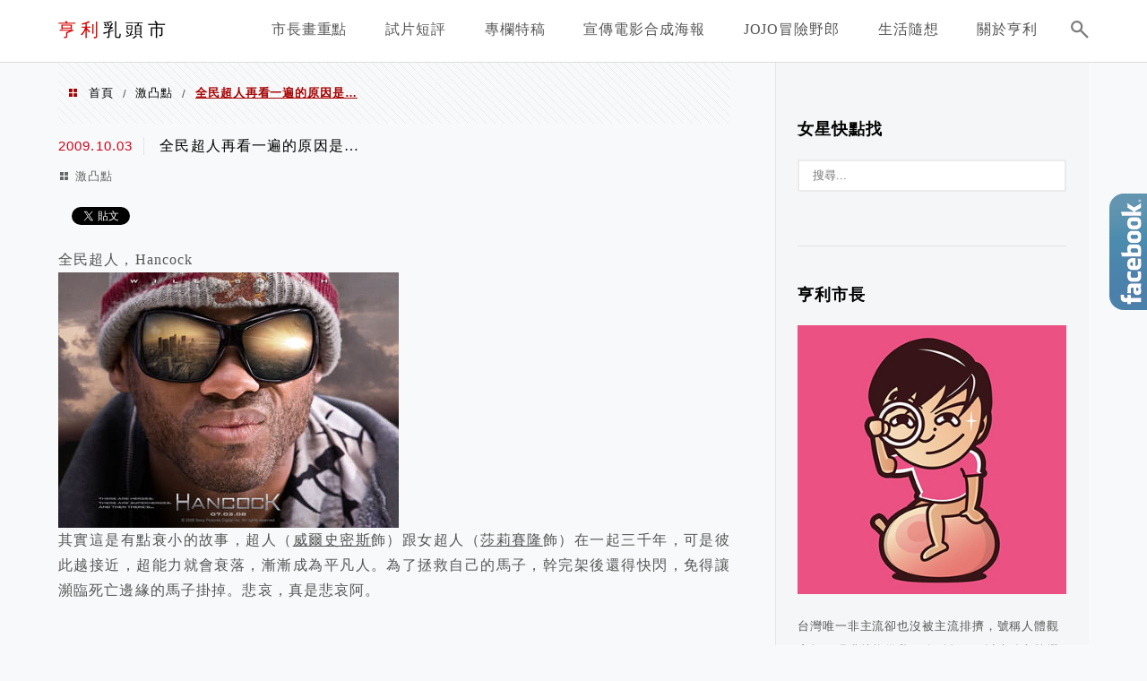

--- FILE ---
content_type: text/html; charset=UTF-8
request_url: https://henrycity.com/hancock/
body_size: 19725
content:
<!DOCTYPE html>
<!--[if IE 7 | IE 8]>
<html class="ie" lang="zh-TW">
<![endif]-->
<!--[if !(IE 7) | !(IE 8)  ]><!-->
<html lang="zh-TW" class="no-js">
<!--<![endif]-->

<head>
	<meta charset="UTF-8">
	<meta name="robots" content="all" />
	<meta name="author" content="亨利乳頭市" />
	<meta name="rating" content="general" />
	<meta name="viewport" content="width=device-width" />
	<link rel="profile" href="https://gmpg.org/xfn/11">
	<link rel="alternate" title="RSS 2.0 訂閱最新文章" href="https://henrycity.com/feed/" />
	<link rel="pingback" href="https://henrycity.com/xmlrpc.php">
	<!--[if lt IE 9]>
	<script src="//html5shiv.googlecode.com/svn/trunk/html5.js"></script>
	<![endif]-->
	<link rel='preload' href='https://henrycity.com/wp-content/themes/achang-jinsha/css/style.min.css?ver=1706643774' as='style' />
<link rel='preload' href='https://henrycity.com/wp-content/themes/achang-jinsha/css/minify/style.rwd.min.css?ver=1706643774' as='style' />
<link rel='preload' href='https://henrycity.com/wp-content/themes/achang-jinsha/js/minify/rwd-menu.min.js?ver=1706643774' as='script' />
<meta name='robots' content='index, follow, max-image-preview:large, max-snippet:-1, max-video-preview:-1' />
	<style>img:is([sizes="auto" i], [sizes^="auto," i]) { contain-intrinsic-size: 3000px 1500px }</style>
	
	<!-- This site is optimized with the Yoast SEO plugin v26.7 - https://yoast.com/wordpress/plugins/seo/ -->
	<title>全民超人再看一遍的原因是... - 亨利乳頭市</title>
	<link rel="canonical" href="https://henrycity.com/hancock/" />
	<meta property="og:locale" content="zh_TW" />
	<meta property="og:type" content="article" />
	<meta property="og:title" content="全民超人再看一遍的原因是... - 亨利乳頭市" />
	<meta property="og:description" content="全民超人，Hancock 其實這是有點衰小的故事，超人（威爾史密斯飾）跟女超人（莎莉賽隆飾）在一起三千年，可是 [&hellip;]" />
	<meta property="og:url" content="https://henrycity.com/hancock/" />
	<meta property="og:site_name" content="亨利乳頭市" />
	<meta property="article:publisher" content="https://www.facebook.com/henryoocity/" />
	<meta property="article:published_time" content="2009-10-02T17:57:53+00:00" />
	<meta property="article:modified_time" content="2019-05-25T09:08:40+00:00" />
	<meta property="og:image" content="https://henrycity.com/wp-content/uploads/roodo/blog.roodo.com/henrynipplecity/50214b32.jpg" />
	<meta name="author" content="henrycity" />
	<meta name="twitter:card" content="summary_large_image" />
	<meta name="twitter:label1" content="作者:" />
	<meta name="twitter:data1" content="henrycity" />
	<script type="application/ld+json" class="yoast-schema-graph">{"@context":"https://schema.org","@graph":[{"@type":"Article","@id":"https://henrycity.com/hancock/#article","isPartOf":{"@id":"https://henrycity.com/hancock/"},"author":{"name":"henrycity","@id":"https://henrycity.com/#/schema/person/d51e536b4dbb77d9a473afefa39a2809"},"headline":"全民超人再看一遍的原因是&#8230;","datePublished":"2009-10-02T17:57:53+00:00","dateModified":"2019-05-25T09:08:40+00:00","mainEntityOfPage":{"@id":"https://henrycity.com/hancock/"},"wordCount":3,"commentCount":3,"image":{"@id":"https://henrycity.com/hancock/#primaryimage"},"thumbnailUrl":"https://henrycity.com/wp-content/uploads/roodo/blog.roodo.com/henrynipplecity/50214b32.jpg","keywords":["莎莉賽隆"],"articleSection":["激凸點"],"inLanguage":"zh-TW","potentialAction":[{"@type":"CommentAction","name":"Comment","target":["https://henrycity.com/hancock/#respond"]}]},{"@type":"WebPage","@id":"https://henrycity.com/hancock/","url":"https://henrycity.com/hancock/","name":"全民超人再看一遍的原因是... - 亨利乳頭市","isPartOf":{"@id":"https://henrycity.com/#website"},"primaryImageOfPage":{"@id":"https://henrycity.com/hancock/#primaryimage"},"image":{"@id":"https://henrycity.com/hancock/#primaryimage"},"thumbnailUrl":"https://henrycity.com/wp-content/uploads/roodo/blog.roodo.com/henrynipplecity/50214b32.jpg","datePublished":"2009-10-02T17:57:53+00:00","dateModified":"2019-05-25T09:08:40+00:00","author":{"@id":"https://henrycity.com/#/schema/person/d51e536b4dbb77d9a473afefa39a2809"},"breadcrumb":{"@id":"https://henrycity.com/hancock/#breadcrumb"},"inLanguage":"zh-TW","potentialAction":[{"@type":"ReadAction","target":["https://henrycity.com/hancock/"]}]},{"@type":"ImageObject","inLanguage":"zh-TW","@id":"https://henrycity.com/hancock/#primaryimage","url":"https://henrycity.com/wp-content/uploads/roodo/blog.roodo.com/henrynipplecity/50214b32.jpg","contentUrl":"https://henrycity.com/wp-content/uploads/roodo/blog.roodo.com/henrynipplecity/50214b32.jpg"},{"@type":"BreadcrumbList","@id":"https://henrycity.com/hancock/#breadcrumb","itemListElement":[{"@type":"ListItem","position":1,"name":"首頁","item":"https://henrycity.com/"},{"@type":"ListItem","position":2,"name":"全民超人再看一遍的原因是&#8230;"}]},{"@type":"WebSite","@id":"https://henrycity.com/#website","url":"https://henrycity.com/","name":"亨利乳頭市","description":"","potentialAction":[{"@type":"SearchAction","target":{"@type":"EntryPoint","urlTemplate":"https://henrycity.com/?s={search_term_string}"},"query-input":{"@type":"PropertyValueSpecification","valueRequired":true,"valueName":"search_term_string"}}],"inLanguage":"zh-TW"},{"@type":"Person","@id":"https://henrycity.com/#/schema/person/d51e536b4dbb77d9a473afefa39a2809","name":"henrycity","image":{"@type":"ImageObject","inLanguage":"zh-TW","@id":"https://henrycity.com/#/schema/person/image/","url":"https://secure.gravatar.com/avatar/4d3572707c4019fb981fb29871c01c7c531fa2f10bda5e7c6352efb3636dfb8b?s=96&d=mm&r=g","contentUrl":"https://secure.gravatar.com/avatar/4d3572707c4019fb981fb29871c01c7c531fa2f10bda5e7c6352efb3636dfb8b?s=96&d=mm&r=g","caption":"henrycity"},"url":"https://henrycity.com/author/henrycity/"}]}</script>
	<!-- / Yoast SEO plugin. -->


<link rel='dns-prefetch' href='//stats.wp.com' />
<script type="text/javascript">
/* <![CDATA[ */
window._wpemojiSettings = {"baseUrl":"https:\/\/s.w.org\/images\/core\/emoji\/16.0.1\/72x72\/","ext":".png","svgUrl":"https:\/\/s.w.org\/images\/core\/emoji\/16.0.1\/svg\/","svgExt":".svg","source":{"concatemoji":"https:\/\/henrycity.com\/wp-includes\/js\/wp-emoji-release.min.js?ver=6.8.3"}};
/*! This file is auto-generated */
!function(s,n){var o,i,e;function c(e){try{var t={supportTests:e,timestamp:(new Date).valueOf()};sessionStorage.setItem(o,JSON.stringify(t))}catch(e){}}function p(e,t,n){e.clearRect(0,0,e.canvas.width,e.canvas.height),e.fillText(t,0,0);var t=new Uint32Array(e.getImageData(0,0,e.canvas.width,e.canvas.height).data),a=(e.clearRect(0,0,e.canvas.width,e.canvas.height),e.fillText(n,0,0),new Uint32Array(e.getImageData(0,0,e.canvas.width,e.canvas.height).data));return t.every(function(e,t){return e===a[t]})}function u(e,t){e.clearRect(0,0,e.canvas.width,e.canvas.height),e.fillText(t,0,0);for(var n=e.getImageData(16,16,1,1),a=0;a<n.data.length;a++)if(0!==n.data[a])return!1;return!0}function f(e,t,n,a){switch(t){case"flag":return n(e,"\ud83c\udff3\ufe0f\u200d\u26a7\ufe0f","\ud83c\udff3\ufe0f\u200b\u26a7\ufe0f")?!1:!n(e,"\ud83c\udde8\ud83c\uddf6","\ud83c\udde8\u200b\ud83c\uddf6")&&!n(e,"\ud83c\udff4\udb40\udc67\udb40\udc62\udb40\udc65\udb40\udc6e\udb40\udc67\udb40\udc7f","\ud83c\udff4\u200b\udb40\udc67\u200b\udb40\udc62\u200b\udb40\udc65\u200b\udb40\udc6e\u200b\udb40\udc67\u200b\udb40\udc7f");case"emoji":return!a(e,"\ud83e\udedf")}return!1}function g(e,t,n,a){var r="undefined"!=typeof WorkerGlobalScope&&self instanceof WorkerGlobalScope?new OffscreenCanvas(300,150):s.createElement("canvas"),o=r.getContext("2d",{willReadFrequently:!0}),i=(o.textBaseline="top",o.font="600 32px Arial",{});return e.forEach(function(e){i[e]=t(o,e,n,a)}),i}function t(e){var t=s.createElement("script");t.src=e,t.defer=!0,s.head.appendChild(t)}"undefined"!=typeof Promise&&(o="wpEmojiSettingsSupports",i=["flag","emoji"],n.supports={everything:!0,everythingExceptFlag:!0},e=new Promise(function(e){s.addEventListener("DOMContentLoaded",e,{once:!0})}),new Promise(function(t){var n=function(){try{var e=JSON.parse(sessionStorage.getItem(o));if("object"==typeof e&&"number"==typeof e.timestamp&&(new Date).valueOf()<e.timestamp+604800&&"object"==typeof e.supportTests)return e.supportTests}catch(e){}return null}();if(!n){if("undefined"!=typeof Worker&&"undefined"!=typeof OffscreenCanvas&&"undefined"!=typeof URL&&URL.createObjectURL&&"undefined"!=typeof Blob)try{var e="postMessage("+g.toString()+"("+[JSON.stringify(i),f.toString(),p.toString(),u.toString()].join(",")+"));",a=new Blob([e],{type:"text/javascript"}),r=new Worker(URL.createObjectURL(a),{name:"wpTestEmojiSupports"});return void(r.onmessage=function(e){c(n=e.data),r.terminate(),t(n)})}catch(e){}c(n=g(i,f,p,u))}t(n)}).then(function(e){for(var t in e)n.supports[t]=e[t],n.supports.everything=n.supports.everything&&n.supports[t],"flag"!==t&&(n.supports.everythingExceptFlag=n.supports.everythingExceptFlag&&n.supports[t]);n.supports.everythingExceptFlag=n.supports.everythingExceptFlag&&!n.supports.flag,n.DOMReady=!1,n.readyCallback=function(){n.DOMReady=!0}}).then(function(){return e}).then(function(){var e;n.supports.everything||(n.readyCallback(),(e=n.source||{}).concatemoji?t(e.concatemoji):e.wpemoji&&e.twemoji&&(t(e.twemoji),t(e.wpemoji)))}))}((window,document),window._wpemojiSettings);
/* ]]> */
</script>

<link rel='stylesheet' id='jetpack_related-posts-css' href='https://henrycity.com/wp-content/plugins/jetpack/modules/related-posts/related-posts.css?ver=20240116' type='text/css' media='all' />
<link rel='stylesheet' id='sbi_styles-css' href='https://henrycity.com/wp-content/plugins/instagram-feed/css/sbi-styles.min.css?ver=6.10.0' type='text/css' media='all' />
<style id='wp-emoji-styles-inline-css' type='text/css'>

	img.wp-smiley, img.emoji {
		display: inline !important;
		border: none !important;
		box-shadow: none !important;
		height: 1em !important;
		width: 1em !important;
		margin: 0 0.07em !important;
		vertical-align: -0.1em !important;
		background: none !important;
		padding: 0 !important;
	}
</style>
<link rel='stylesheet' id='wp-block-library-css' href='https://henrycity.com/wp-includes/css/dist/block-library/style.min.css?ver=6.8.3' type='text/css' media='all' />
<style id='classic-theme-styles-inline-css' type='text/css'>
/*! This file is auto-generated */
.wp-block-button__link{color:#fff;background-color:#32373c;border-radius:9999px;box-shadow:none;text-decoration:none;padding:calc(.667em + 2px) calc(1.333em + 2px);font-size:1.125em}.wp-block-file__button{background:#32373c;color:#fff;text-decoration:none}
</style>
<style id='achang-pencil-box-style-box-style-inline-css' type='text/css'>
.apb-highlighter-highlight{background:linear-gradient(to top,var(--apb-highlighter-color,#fff59d) 60%,transparent 60%);padding:2px 4px}.apb-highlighter-highlight,.apb-highlighter-line{border-radius:2px;-webkit-box-decoration-break:clone;box-decoration-break:clone;display:inline}.apb-highlighter-line{background:linear-gradient(transparent 40%,hsla(0,0%,100%,0) 40%,var(--apb-highlighter-color,#ccff90) 50%,transparent 70%);padding:3px 6px}.apb-underline{background:transparent;-webkit-box-decoration-break:clone;box-decoration-break:clone;display:inline;padding-bottom:2px;text-decoration:none}.apb-underline-normal{border-bottom:2px solid var(--apb-underline-color,red);padding-bottom:3px}.apb-underline-wavy{text-decoration-color:var(--apb-underline-color,red);text-decoration-line:underline;-webkit-text-decoration-skip-ink:none;text-decoration-skip-ink:none;text-decoration-style:wavy;text-decoration-thickness:2px;text-underline-offset:3px}.apb-underline-dashed{border-bottom:2px dashed var(--apb-underline-color,red);padding-bottom:3px}.apb-underline-crayon{background:linear-gradient(transparent 40%,hsla(0,0%,100%,0) 40%,var(--apb-underline-color,red) 90%,transparent 95%);border-radius:3px;padding:3px 6px;position:relative}.apb-font-size{display:inline}.apb-style-box{margin:1em 0;position:relative}.apb-style-box .apb-box-title{align-items:center;color:var(--apb-title-color,inherit);display:flex;font-size:var(--apb-title-font-size,1.2em);font-weight:700}.apb-style-box .apb-box-title .apb-title-icon{font-size:1em;margin-right:10px}.apb-style-box .apb-box-title .apb-title-text{flex-grow:1}.apb-style-box .apb-box-content>:first-child{margin-top:0}.apb-style-box .apb-box-content>:last-child{margin-bottom:0}.apb-layout-info{border-color:var(--apb-box-color,#ddd);border-radius:4px;border-style:var(--apb-border-line-style,solid);border-width:var(--apb-border-width,2px)}.apb-layout-info .apb-box-title{background-color:var(--apb-box-color,#ddd);color:var(--apb-title-color,#333);padding:10px 15px}.apb-layout-info .apb-box-content{background-color:#fff;padding:15px}.apb-layout-alert{border:1px solid transparent;border-radius:.375rem;padding:1rem}.apb-layout-alert .apb-box-content,.apb-layout-alert .apb-box-title{background:transparent;padding:0}.apb-layout-alert .apb-box-title{margin-bottom:.5rem}.apb-layout-alert.apb-alert-type-custom{background-color:var(--apb-box-color,#cfe2ff);border-color:var(--apb-border-color,#9ec5fe);border-style:var(--apb-border-line-style,solid);border-width:var(--apb-border-width,1px);color:var(--apb-title-color,#333)}.apb-layout-alert.apb-alert-type-custom .apb-box-title{color:var(--apb-title-color,#333)}.apb-layout-alert.apb-alert-type-info{background-color:#cfe2ff;border-color:#9ec5fe;color:#0a58ca}.apb-layout-alert.apb-alert-type-info .apb-box-title{color:var(--apb-title-color,#0a58ca)}.apb-layout-alert.apb-alert-type-success{background-color:#d1e7dd;border-color:#a3cfbb;color:#146c43}.apb-layout-alert.apb-alert-type-success .apb-box-title{color:var(--apb-title-color,#146c43)}.apb-layout-alert.apb-alert-type-warning{background-color:#fff3cd;border-color:#ffecb5;color:#664d03}.apb-layout-alert.apb-alert-type-warning .apb-box-title{color:var(--apb-title-color,#664d03)}.apb-layout-alert.apb-alert-type-danger{background-color:#f8d7da;border-color:#f1aeb5;color:#842029}.apb-layout-alert.apb-alert-type-danger .apb-box-title{color:var(--apb-title-color,#842029)}.apb-layout-morandi-alert{background-color:var(--apb-box-color,#f7f4eb);border:1px solid var(--apb-box-color,#f7f4eb);border-left:var(--apb-border-width,4px) solid var(--apb-border-color,#d9d2c6);border-radius:.375rem;box-shadow:0 1px 2px 0 rgba(0,0,0,.05);padding:1rem}.apb-layout-morandi-alert .apb-box-title{background:transparent;color:var(--apb-title-color,#2d3748);font-size:var(--apb-title-font-size,1em);font-weight:700;margin-bottom:.25rem;padding:0}.apb-layout-morandi-alert .apb-box-content{background:transparent;color:#4a5568;padding:0}.apb-layout-centered-title{background-color:#fff;border-color:var(--apb-box-color,#ddd);border-radius:4px;border-style:var(--apb-border-line-style,solid);border-width:var(--apb-border-width,2px);margin-top:1.5em;padding:25px 15px 15px;position:relative}.apb-layout-centered-title .apb-box-title{background:var(--apb-title-bg-color,#fff);color:var(--apb-title-color,var(--apb-box-color,#333));left:20px;padding:0 10px;position:absolute;top:-.8em}.apb-layout-centered-title .apb-box-content{background:transparent;padding:0}.wp-block-achang-pencil-box-code-box{border-radius:8px;box-shadow:0 2px 8px rgba(0,0,0,.1);font-family:Consolas,Monaco,Courier New,monospace;margin:1.5em 0;overflow:hidden;position:relative}.wp-block-achang-pencil-box-code-box .apb-code-box-header{align-items:center;border-bottom:1px solid;display:flex;font-size:13px;font-weight:500;justify-content:space-between;padding:12px 16px;position:relative}.wp-block-achang-pencil-box-code-box .apb-code-box-header .apb-code-language{font-family:-apple-system,BlinkMacSystemFont,Segoe UI,Roboto,sans-serif}.wp-block-achang-pencil-box-code-box .apb-code-content-wrapper{background:transparent;display:flex;max-height:500px;overflow:hidden;position:relative}.wp-block-achang-pencil-box-code-box .apb-line-numbers{border-right:1px solid;flex-shrink:0;font-size:14px;line-height:1.5;min-width:50px;overflow-y:auto;padding:16px 8px;text-align:right;-webkit-user-select:none;-moz-user-select:none;user-select:none;-ms-overflow-style:none;position:relative;scrollbar-width:none;z-index:1}.wp-block-achang-pencil-box-code-box .apb-line-numbers::-webkit-scrollbar{display:none}.wp-block-achang-pencil-box-code-box .apb-line-numbers .apb-line-number{display:block;line-height:1.5;white-space:nowrap}.wp-block-achang-pencil-box-code-box .apb-code-box-content{background:transparent;flex:1;font-size:14px;line-height:1.5;margin:0;min-width:0;overflow:auto;padding:16px;position:relative;white-space:pre!important;z-index:0}.wp-block-achang-pencil-box-code-box .apb-code-box-content code{background:transparent;border:none;display:block;font-family:inherit;font-size:inherit;line-height:inherit;margin:0;overflow-wrap:normal!important;padding:0;white-space:pre!important;word-break:normal!important}.wp-block-achang-pencil-box-code-box .apb-code-box-content code .token{display:inline}.wp-block-achang-pencil-box-code-box .apb-copy-button{background:transparent;border:1px solid;border-radius:4px;cursor:pointer;font-family:-apple-system,BlinkMacSystemFont,Segoe UI,Roboto,sans-serif;font-size:12px;padding:6px 12px;transition:all .2s ease}.wp-block-achang-pencil-box-code-box .apb-copy-button:hover{opacity:.8}.wp-block-achang-pencil-box-code-box .apb-copy-button:active{transform:scale(.95)}.wp-block-achang-pencil-box-code-box .apb-copy-button.apb-copy-success{animation:copySuccess .6s ease;background-color:#d4edda!important;border-color:#28a745!important;color:#155724!important}.wp-block-achang-pencil-box-code-box .apb-copy-button.apb-copy-error{animation:copyError .6s ease;background-color:#f8d7da!important;border-color:#dc3545!important;color:#721c24!important}.wp-block-achang-pencil-box-code-box .apb-copy-button-standalone{position:absolute;right:12px;top:12px;z-index:1}.apb-code-style-style-1{background:#f8f9fa;border:1px solid #e9ecef}.apb-code-style-style-1 .apb-code-box-header{background:#fff;border-bottom-color:#dee2e6;color:#495057}.apb-code-style-style-1 .apb-line-numbers{background:#f1f3f4;border-right-color:#dee2e6;color:#6c757d}.apb-code-style-style-1 .apb-code-box-content{background:#fff;color:#212529;text-shadow:none}.apb-code-style-style-1 .apb-code-box-content code[class*=language-]{text-shadow:none}.apb-code-style-style-1 .apb-copy-button{background:hsla(0,0%,100%,.8);border-color:#6c757d;color:#495057}.apb-code-style-style-1 .apb-copy-button:hover{background:#f8f9fa;border-color:#495057}.apb-code-style-style-1 .apb-copy-button.apb-copy-success{background:#d4edda;border-color:#28a745;color:#155724}.apb-code-style-style-1 .apb-copy-button.apb-copy-error{background:#f8d7da;border-color:#dc3545;color:#721c24}.apb-code-style-style-1 code .token.cdata,.apb-code-style-style-1 code .token.comment,.apb-code-style-style-1 code .token.doctype,.apb-code-style-style-1 code .token.prolog{color:#5a6b73}.apb-code-style-style-1 code .token.punctuation{color:#666}.apb-code-style-style-1 code .token.boolean,.apb-code-style-style-1 code .token.constant,.apb-code-style-style-1 code .token.deleted,.apb-code-style-style-1 code .token.number,.apb-code-style-style-1 code .token.property,.apb-code-style-style-1 code .token.symbol,.apb-code-style-style-1 code .token.tag{color:#d73a49}.apb-code-style-style-1 code .token.attr-name,.apb-code-style-style-1 code .token.builtin,.apb-code-style-style-1 code .token.char,.apb-code-style-style-1 code .token.inserted,.apb-code-style-style-1 code .token.selector,.apb-code-style-style-1 code .token.string{color:#22863a}.apb-code-style-style-1 code .token.entity,.apb-code-style-style-1 code .token.operator,.apb-code-style-style-1 code .token.url{color:#6f42c1}.apb-code-style-style-1 code .token.atrule,.apb-code-style-style-1 code .token.attr-value,.apb-code-style-style-1 code .token.keyword{color:#005cc5}.apb-code-style-style-1 code .token.class-name,.apb-code-style-style-1 code .token.function{color:#6f42c1}.apb-code-style-style-1 code .token.important,.apb-code-style-style-1 code .token.regex,.apb-code-style-style-1 code .token.variable{color:#e36209}.apb-code-style-style-2{background:#1e1e1e;border:1px solid #333}.apb-code-style-style-2 .apb-code-box-header{background:#2d2d30;border-bottom-color:#3e3e42;color:#ccc}.apb-code-style-style-2 .apb-line-numbers{background:#252526;border-right-color:#3e3e42;color:#858585}.apb-code-style-style-2 .apb-code-box-content{background:#1e1e1e;color:#f0f0f0}.apb-code-style-style-2 .apb-copy-button{background:rgba(45,45,48,.8);border-color:#6c6c6c;color:#ccc}.apb-code-style-style-2 .apb-copy-button:hover{background:#3e3e42;border-color:#ccc}.apb-code-style-style-2 .apb-copy-button.apb-copy-success{background:#0e5132;border-color:#28a745;color:#d4edda}.apb-code-style-style-2 .apb-copy-button.apb-copy-error{background:#58151c;border-color:#dc3545;color:#f8d7da}.apb-code-style-style-2 code .token.cdata,.apb-code-style-style-2 code .token.comment,.apb-code-style-style-2 code .token.doctype,.apb-code-style-style-2 code .token.prolog{color:#6a9955}.apb-code-style-style-2 code .token.punctuation{color:#d4d4d4}.apb-code-style-style-2 code .token.boolean,.apb-code-style-style-2 code .token.constant,.apb-code-style-style-2 code .token.deleted,.apb-code-style-style-2 code .token.number,.apb-code-style-style-2 code .token.property,.apb-code-style-style-2 code .token.symbol,.apb-code-style-style-2 code .token.tag{color:#b5cea8}.apb-code-style-style-2 code .token.attr-name,.apb-code-style-style-2 code .token.builtin,.apb-code-style-style-2 code .token.char,.apb-code-style-style-2 code .token.inserted,.apb-code-style-style-2 code .token.selector,.apb-code-style-style-2 code .token.string{color:#ce9178}.apb-code-style-style-2 code .token.entity,.apb-code-style-style-2 code .token.operator,.apb-code-style-style-2 code .token.url{color:#d4d4d4}.apb-code-style-style-2 code .token.atrule,.apb-code-style-style-2 code .token.attr-value,.apb-code-style-style-2 code .token.keyword{color:#569cd6}.apb-code-style-style-2 code .token.class-name,.apb-code-style-style-2 code .token.function{color:#dcdcaa}.apb-code-style-style-2 code .token.important,.apb-code-style-style-2 code .token.regex,.apb-code-style-style-2 code .token.variable{color:#ff8c00}@keyframes copySuccess{0%{transform:scale(1)}50%{background-color:#28a745;color:#fff;transform:scale(1.1)}to{transform:scale(1)}}@keyframes copyError{0%{transform:translateX(0)}25%{transform:translateX(-5px)}75%{transform:translateX(5px)}to{transform:translateX(0)}}@media(max-width:768px){.wp-block-achang-pencil-box-code-box .apb-code-box-header{font-size:12px;padding:10px 12px}.wp-block-achang-pencil-box-code-box .apb-line-numbers{font-size:11px;min-width:35px;padding:12px 6px}.wp-block-achang-pencil-box-code-box .apb-code-box-content{font-size:13px;padding:12px}.wp-block-achang-pencil-box-code-box .apb-copy-button{font-size:11px;padding:4px 8px}}@media print{.wp-block-achang-pencil-box-code-box{border:1px solid #000;box-shadow:none}.wp-block-achang-pencil-box-code-box .apb-copy-button{display:none}.wp-block-achang-pencil-box-code-box .apb-code-content-wrapper{max-height:none;overflow:visible}}

</style>
<link rel='stylesheet' id='quads-style-css-css' href='https://henrycity.com/wp-content/plugins/quick-adsense-reloaded/includes/gutenberg/dist/blocks.style.build.css?ver=2.0.98.1' type='text/css' media='all' />
<link rel='stylesheet' id='mediaelement-css' href='https://henrycity.com/wp-includes/js/mediaelement/mediaelementplayer-legacy.min.css?ver=4.2.17' type='text/css' media='all' />
<link rel='stylesheet' id='wp-mediaelement-css' href='https://henrycity.com/wp-includes/js/mediaelement/wp-mediaelement.min.css?ver=6.8.3' type='text/css' media='all' />
<style id='jetpack-sharing-buttons-style-inline-css' type='text/css'>
.jetpack-sharing-buttons__services-list{display:flex;flex-direction:row;flex-wrap:wrap;gap:0;list-style-type:none;margin:5px;padding:0}.jetpack-sharing-buttons__services-list.has-small-icon-size{font-size:12px}.jetpack-sharing-buttons__services-list.has-normal-icon-size{font-size:16px}.jetpack-sharing-buttons__services-list.has-large-icon-size{font-size:24px}.jetpack-sharing-buttons__services-list.has-huge-icon-size{font-size:36px}@media print{.jetpack-sharing-buttons__services-list{display:none!important}}.editor-styles-wrapper .wp-block-jetpack-sharing-buttons{gap:0;padding-inline-start:0}ul.jetpack-sharing-buttons__services-list.has-background{padding:1.25em 2.375em}
</style>
<style id='global-styles-inline-css' type='text/css'>
:root{--wp--preset--aspect-ratio--square: 1;--wp--preset--aspect-ratio--4-3: 4/3;--wp--preset--aspect-ratio--3-4: 3/4;--wp--preset--aspect-ratio--3-2: 3/2;--wp--preset--aspect-ratio--2-3: 2/3;--wp--preset--aspect-ratio--16-9: 16/9;--wp--preset--aspect-ratio--9-16: 9/16;--wp--preset--color--black: #000000;--wp--preset--color--cyan-bluish-gray: #abb8c3;--wp--preset--color--white: #ffffff;--wp--preset--color--pale-pink: #f78da7;--wp--preset--color--vivid-red: #cf2e2e;--wp--preset--color--luminous-vivid-orange: #ff6900;--wp--preset--color--luminous-vivid-amber: #fcb900;--wp--preset--color--light-green-cyan: #7bdcb5;--wp--preset--color--vivid-green-cyan: #00d084;--wp--preset--color--pale-cyan-blue: #8ed1fc;--wp--preset--color--vivid-cyan-blue: #0693e3;--wp--preset--color--vivid-purple: #9b51e0;--wp--preset--gradient--vivid-cyan-blue-to-vivid-purple: linear-gradient(135deg,rgba(6,147,227,1) 0%,rgb(155,81,224) 100%);--wp--preset--gradient--light-green-cyan-to-vivid-green-cyan: linear-gradient(135deg,rgb(122,220,180) 0%,rgb(0,208,130) 100%);--wp--preset--gradient--luminous-vivid-amber-to-luminous-vivid-orange: linear-gradient(135deg,rgba(252,185,0,1) 0%,rgba(255,105,0,1) 100%);--wp--preset--gradient--luminous-vivid-orange-to-vivid-red: linear-gradient(135deg,rgba(255,105,0,1) 0%,rgb(207,46,46) 100%);--wp--preset--gradient--very-light-gray-to-cyan-bluish-gray: linear-gradient(135deg,rgb(238,238,238) 0%,rgb(169,184,195) 100%);--wp--preset--gradient--cool-to-warm-spectrum: linear-gradient(135deg,rgb(74,234,220) 0%,rgb(151,120,209) 20%,rgb(207,42,186) 40%,rgb(238,44,130) 60%,rgb(251,105,98) 80%,rgb(254,248,76) 100%);--wp--preset--gradient--blush-light-purple: linear-gradient(135deg,rgb(255,206,236) 0%,rgb(152,150,240) 100%);--wp--preset--gradient--blush-bordeaux: linear-gradient(135deg,rgb(254,205,165) 0%,rgb(254,45,45) 50%,rgb(107,0,62) 100%);--wp--preset--gradient--luminous-dusk: linear-gradient(135deg,rgb(255,203,112) 0%,rgb(199,81,192) 50%,rgb(65,88,208) 100%);--wp--preset--gradient--pale-ocean: linear-gradient(135deg,rgb(255,245,203) 0%,rgb(182,227,212) 50%,rgb(51,167,181) 100%);--wp--preset--gradient--electric-grass: linear-gradient(135deg,rgb(202,248,128) 0%,rgb(113,206,126) 100%);--wp--preset--gradient--midnight: linear-gradient(135deg,rgb(2,3,129) 0%,rgb(40,116,252) 100%);--wp--preset--font-size--small: 13px;--wp--preset--font-size--medium: 20px;--wp--preset--font-size--large: 36px;--wp--preset--font-size--x-large: 42px;--wp--preset--spacing--20: 0.44rem;--wp--preset--spacing--30: 0.67rem;--wp--preset--spacing--40: 1rem;--wp--preset--spacing--50: 1.5rem;--wp--preset--spacing--60: 2.25rem;--wp--preset--spacing--70: 3.38rem;--wp--preset--spacing--80: 5.06rem;--wp--preset--shadow--natural: 6px 6px 9px rgba(0, 0, 0, 0.2);--wp--preset--shadow--deep: 12px 12px 50px rgba(0, 0, 0, 0.4);--wp--preset--shadow--sharp: 6px 6px 0px rgba(0, 0, 0, 0.2);--wp--preset--shadow--outlined: 6px 6px 0px -3px rgba(255, 255, 255, 1), 6px 6px rgba(0, 0, 0, 1);--wp--preset--shadow--crisp: 6px 6px 0px rgba(0, 0, 0, 1);}:where(.is-layout-flex){gap: 0.5em;}:where(.is-layout-grid){gap: 0.5em;}body .is-layout-flex{display: flex;}.is-layout-flex{flex-wrap: wrap;align-items: center;}.is-layout-flex > :is(*, div){margin: 0;}body .is-layout-grid{display: grid;}.is-layout-grid > :is(*, div){margin: 0;}:where(.wp-block-columns.is-layout-flex){gap: 2em;}:where(.wp-block-columns.is-layout-grid){gap: 2em;}:where(.wp-block-post-template.is-layout-flex){gap: 1.25em;}:where(.wp-block-post-template.is-layout-grid){gap: 1.25em;}.has-black-color{color: var(--wp--preset--color--black) !important;}.has-cyan-bluish-gray-color{color: var(--wp--preset--color--cyan-bluish-gray) !important;}.has-white-color{color: var(--wp--preset--color--white) !important;}.has-pale-pink-color{color: var(--wp--preset--color--pale-pink) !important;}.has-vivid-red-color{color: var(--wp--preset--color--vivid-red) !important;}.has-luminous-vivid-orange-color{color: var(--wp--preset--color--luminous-vivid-orange) !important;}.has-luminous-vivid-amber-color{color: var(--wp--preset--color--luminous-vivid-amber) !important;}.has-light-green-cyan-color{color: var(--wp--preset--color--light-green-cyan) !important;}.has-vivid-green-cyan-color{color: var(--wp--preset--color--vivid-green-cyan) !important;}.has-pale-cyan-blue-color{color: var(--wp--preset--color--pale-cyan-blue) !important;}.has-vivid-cyan-blue-color{color: var(--wp--preset--color--vivid-cyan-blue) !important;}.has-vivid-purple-color{color: var(--wp--preset--color--vivid-purple) !important;}.has-black-background-color{background-color: var(--wp--preset--color--black) !important;}.has-cyan-bluish-gray-background-color{background-color: var(--wp--preset--color--cyan-bluish-gray) !important;}.has-white-background-color{background-color: var(--wp--preset--color--white) !important;}.has-pale-pink-background-color{background-color: var(--wp--preset--color--pale-pink) !important;}.has-vivid-red-background-color{background-color: var(--wp--preset--color--vivid-red) !important;}.has-luminous-vivid-orange-background-color{background-color: var(--wp--preset--color--luminous-vivid-orange) !important;}.has-luminous-vivid-amber-background-color{background-color: var(--wp--preset--color--luminous-vivid-amber) !important;}.has-light-green-cyan-background-color{background-color: var(--wp--preset--color--light-green-cyan) !important;}.has-vivid-green-cyan-background-color{background-color: var(--wp--preset--color--vivid-green-cyan) !important;}.has-pale-cyan-blue-background-color{background-color: var(--wp--preset--color--pale-cyan-blue) !important;}.has-vivid-cyan-blue-background-color{background-color: var(--wp--preset--color--vivid-cyan-blue) !important;}.has-vivid-purple-background-color{background-color: var(--wp--preset--color--vivid-purple) !important;}.has-black-border-color{border-color: var(--wp--preset--color--black) !important;}.has-cyan-bluish-gray-border-color{border-color: var(--wp--preset--color--cyan-bluish-gray) !important;}.has-white-border-color{border-color: var(--wp--preset--color--white) !important;}.has-pale-pink-border-color{border-color: var(--wp--preset--color--pale-pink) !important;}.has-vivid-red-border-color{border-color: var(--wp--preset--color--vivid-red) !important;}.has-luminous-vivid-orange-border-color{border-color: var(--wp--preset--color--luminous-vivid-orange) !important;}.has-luminous-vivid-amber-border-color{border-color: var(--wp--preset--color--luminous-vivid-amber) !important;}.has-light-green-cyan-border-color{border-color: var(--wp--preset--color--light-green-cyan) !important;}.has-vivid-green-cyan-border-color{border-color: var(--wp--preset--color--vivid-green-cyan) !important;}.has-pale-cyan-blue-border-color{border-color: var(--wp--preset--color--pale-cyan-blue) !important;}.has-vivid-cyan-blue-border-color{border-color: var(--wp--preset--color--vivid-cyan-blue) !important;}.has-vivid-purple-border-color{border-color: var(--wp--preset--color--vivid-purple) !important;}.has-vivid-cyan-blue-to-vivid-purple-gradient-background{background: var(--wp--preset--gradient--vivid-cyan-blue-to-vivid-purple) !important;}.has-light-green-cyan-to-vivid-green-cyan-gradient-background{background: var(--wp--preset--gradient--light-green-cyan-to-vivid-green-cyan) !important;}.has-luminous-vivid-amber-to-luminous-vivid-orange-gradient-background{background: var(--wp--preset--gradient--luminous-vivid-amber-to-luminous-vivid-orange) !important;}.has-luminous-vivid-orange-to-vivid-red-gradient-background{background: var(--wp--preset--gradient--luminous-vivid-orange-to-vivid-red) !important;}.has-very-light-gray-to-cyan-bluish-gray-gradient-background{background: var(--wp--preset--gradient--very-light-gray-to-cyan-bluish-gray) !important;}.has-cool-to-warm-spectrum-gradient-background{background: var(--wp--preset--gradient--cool-to-warm-spectrum) !important;}.has-blush-light-purple-gradient-background{background: var(--wp--preset--gradient--blush-light-purple) !important;}.has-blush-bordeaux-gradient-background{background: var(--wp--preset--gradient--blush-bordeaux) !important;}.has-luminous-dusk-gradient-background{background: var(--wp--preset--gradient--luminous-dusk) !important;}.has-pale-ocean-gradient-background{background: var(--wp--preset--gradient--pale-ocean) !important;}.has-electric-grass-gradient-background{background: var(--wp--preset--gradient--electric-grass) !important;}.has-midnight-gradient-background{background: var(--wp--preset--gradient--midnight) !important;}.has-small-font-size{font-size: var(--wp--preset--font-size--small) !important;}.has-medium-font-size{font-size: var(--wp--preset--font-size--medium) !important;}.has-large-font-size{font-size: var(--wp--preset--font-size--large) !important;}.has-x-large-font-size{font-size: var(--wp--preset--font-size--x-large) !important;}
:where(.wp-block-post-template.is-layout-flex){gap: 1.25em;}:where(.wp-block-post-template.is-layout-grid){gap: 1.25em;}
:where(.wp-block-columns.is-layout-flex){gap: 2em;}:where(.wp-block-columns.is-layout-grid){gap: 2em;}
:root :where(.wp-block-pullquote){font-size: 1.5em;line-height: 1.6;}
</style>
<link rel='stylesheet' id='achang-pencil-box-css' href='https://henrycity.com/wp-content/plugins/achang-pencil-box/public/css/achang-pencil-box-public.css?ver=1.9.3.1762413771.2.2.9.1' type='text/css' media='all' />
<link rel='stylesheet' id='wpa-css-css' href='https://henrycity.com/wp-content/plugins/honeypot/includes/css/wpa.css?ver=2.3.04' type='text/css' media='all' />
<link rel='stylesheet' id='flexslider2.6.0-css' href='https://henrycity.com/wp-content/themes/achang-jinsha/assets/FlexSlider-2.6.0/flexslider.min.css?ver=6.8.3' type='text/css' media='all' />
<link rel='stylesheet' id='dashicons-css' href='https://henrycity.com/wp-includes/css/dashicons.min.css?ver=6.8.3' type='text/css' media='all' />
<link rel='stylesheet' id='achang-icon-css' href='https://henrycity.com/wp-content/themes/achang-jinsha/images/achang-icon/style.css?ver=6.8.3' type='text/css' media='all' />
<link rel='stylesheet' id='icomoon-icon-css' href='https://henrycity.com/wp-content/themes/achang-jinsha/images/icomoon-icon/style.css?ver=6.8.3' type='text/css' media='all' />
<link rel='stylesheet' id='awesome-css' href='https://henrycity.com/wp-content/themes/achang-jinsha/images/fontawesome/css/all.min.css?ver=2.2.9.1' type='text/css' media='all' />
<link rel='stylesheet' id='achang_theme-style-css' href='https://henrycity.com/wp-content/themes/achang-jinsha/css/style.min.css?ver=1706643774' type='text/css' media='all' />
<link rel='stylesheet' id='achang_theme-style-rwd-css' href='https://henrycity.com/wp-content/themes/achang-jinsha/css/minify/style.rwd.min.css?ver=1706643774' type='text/css' media='all' />
<link rel='stylesheet' id='achang-jvc-init-css' href='https://henrycity.com/wp-content/plugins/achangJetPackVirtualCounter/assets/minify/stylesheet.min.css?ver=2.8.3' type='text/css' media='all' />
<link rel='stylesheet' id='dtree.css-css' href='https://henrycity.com/wp-content/plugins/wp-dtree-30/wp-dtree.min.css?ver=4.4.5' type='text/css' media='all' />
<script type="text/javascript" id="jetpack_related-posts-js-extra">
/* <![CDATA[ */
var related_posts_js_options = {"post_heading":"h4"};
/* ]]> */
</script>
<script type="text/javascript" src="https://henrycity.com/wp-content/plugins/jetpack/_inc/build/related-posts/related-posts.min.js?ver=20240116" id="jetpack_related-posts-js"></script>
<script type="text/javascript" src="https://henrycity.com/wp-includes/js/jquery/jquery.min.js?ver=3.7.1" id="jquery-core-js"></script>
<script type="text/javascript" src="https://henrycity.com/wp-includes/js/jquery/jquery-migrate.min.js?ver=3.4.1" id="jquery-migrate-js"></script>
<script type="text/javascript" id="wk-tag-manager-script-js-after">
/* <![CDATA[ */
function shouldTrack(){
var trackLoggedIn = true;
var loggedIn = false;
if(!loggedIn){
return true;
} else if( trackLoggedIn ) {
return true;
}
return false;
}
function hasWKGoogleAnalyticsCookie() {
return (new RegExp('wp_wk_ga_untrack_' + document.location.hostname)).test(document.cookie);
}
if (!hasWKGoogleAnalyticsCookie() && shouldTrack()) {
//Google Tag Manager
(function (w, d, s, l, i) {
w[l] = w[l] || [];
w[l].push({
'gtm.start':
new Date().getTime(), event: 'gtm.js'
});
var f = d.getElementsByTagName(s)[0],
j = d.createElement(s), dl = l != 'dataLayer' ? '&l=' + l : '';
j.async = true;
j.src =
'https://www.googletagmanager.com/gtm.js?id=' + i + dl;
f.parentNode.insertBefore(j, f);
})(window, document, 'script', 'dataLayer', 'GTM-WKW6Z74');
}
/* ]]> */
</script>
<script type="text/javascript" defer="defer" src="https://henrycity.com/wp-content/themes/achang-jinsha/assets/FlexSlider-2.6.0/jquery.flexslider-min.js?ver=1.0" id="flexslider2.6.0-js"></script>
<script type="text/javascript" id="init-js-extra">
/* <![CDATA[ */
var init_params = {"ajaxurl":"https:\/\/henrycity.com\/wp-admin\/admin-ajax.php","is_user_logged_in":"","slider_time":"3000"};
/* ]]> */
</script>
<script type="text/javascript" async="async" src="https://henrycity.com/wp-content/themes/achang-jinsha/js/minify/init.min.js?ver=2.2.9.1" id="init-js"></script>
<script type="text/javascript" src="https://henrycity.com/wp-content/themes/achang-jinsha/js/minify/rwd-menu.min.js?ver=1706643774" id="achang_rwd-menu-js"></script>
<script type="text/javascript" id="achang-jvc-init-js-extra">
/* <![CDATA[ */
var jvc_init_params = {"ajaxurl":"https:\/\/henrycity.com\/wp-admin\/admin-ajax.php?action=achang_jvc","widget_id":"achang_jetpack_virtual_counter-2","count_text":"\u7d71\u8a08\u4e2d...","security":"64cc66167f"};
/* ]]> */
</script>
<script type="text/javascript" src="https://henrycity.com/wp-content/plugins/achangJetPackVirtualCounter/assets/minify/init.min.js?ver=2.8.3" id="achang-jvc-init-js"></script>
<script type="text/javascript" id="dtree-js-extra">
/* <![CDATA[ */
var WPdTreeSettings = {"animate":"1","duration":"250","imgurl":"https:\/\/henrycity.com\/wp-content\/plugins\/wp-dtree-30\/"};
/* ]]> */
</script>
<script type="text/javascript" src="https://henrycity.com/wp-content/plugins/wp-dtree-30/wp-dtree.min.js?ver=4.4.5" id="dtree-js"></script>
<link rel="https://api.w.org/" href="https://henrycity.com/wp-json/" /><link rel="alternate" title="JSON" type="application/json" href="https://henrycity.com/wp-json/wp/v2/posts/106" /><meta name="generator" content="WordPress 6.8.3" />
<link rel='shortlink' href='https://henrycity.com/?p=106' />
<link rel="alternate" title="oEmbed (JSON)" type="application/json+oembed" href="https://henrycity.com/wp-json/oembed/1.0/embed?url=https%3A%2F%2Fhenrycity.com%2Fhancock%2F" />
<link rel="alternate" title="oEmbed (XML)" type="text/xml+oembed" href="https://henrycity.com/wp-json/oembed/1.0/embed?url=https%3A%2F%2Fhenrycity.com%2Fhancock%2F&#038;format=xml" />
	<style>img#wpstats{display:none}</style>
		<script>document.cookie = 'quads_browser_width='+screen.width;</script><script>jQuery($ => {
        $("#primary-menu").on("click",e=>{
            if($(e.target).hasClass("search-icon")){
                $("#primary-search").show();
                $("#search-cover").show();
                $("header .search-field").focus();
            }else{
                if( 0 === $(e.target).parents("#primary-search").length){
                    $("#primary-search").hide();
                    $("#search-cover").hide();
                }
            }
        })
    })</script><link rel="preload" as="image" href="https://i2.wp.com/henrycity.com/wp-content/uploads/20240310213600_0.jpg?quality=90&ssl=1&w=750" /><link rel="shortcut icon" href="https://henrycity.com/wp-content/themes/achang-jinsha/images/favicon.ico" /><meta property="fb:app_id" content="114549948563935" /><style type="text/css">#header #primary-menu .menu > .menu-item > a { color: #555; }#main article .desc .inner-desc {font-family: "Microsoft JhengHei","微軟正黑體";font-size: 16px;letter-spacing: 0.07em;line-height: 28px;}	#main article p, #main article div {font-family: "Microsoft JhengHei","微軟正黑體";font-size: 16px;letter-spacing: 0.07em;line-height: 28px;}	</style><link rel="preconnect" href="//connect.facebook.net/zh_TW/sdk.js" /><link rel="preconnect" href="//connect.facebook.net/zh_TW/all.js" /><link rel="preload" as="image" href="https://henrycity.com/wp-content/uploads/roodo/blog.roodo.com/henrynipplecity/50214b32.jpg"></head>

<body class="wp-singular post-template-default single single-post postid-106 single-format-standard wp-theme-achang-jinsha">

<noscript>
    <iframe src="https://www.googletagmanager.com/ns.html?id=GTM-WKW6Z74" height="0" width="0"
        style="display:none;visibility:hidden"></iframe>
</noscript>

	<header id="header">
		<div class="header-area">
			<div class="logo-area">
				<h2>                    <a id="logo" href="https://henrycity.com" title="亨利乳頭市" class="text">
                        <div class="text"><span class="first-text">亨利</span>乳頭市</div>                    </a>
				</h2>				<a id="rwd-logo" href="https://henrycity.com" title="亨利乳頭市" style="color: #000; font-size: 20px;">亨利乳頭市</a>            </div>
			<div id="primary-menu">
				<nav id="access" role="navigation">
					<header>
						<h3 class="assistive-text">PC+M</h3>
					</header>
					<svg viewBox="0 0 18 18" preserveAspectRatio="xMidYMid meet" focusable="false" class="search-icon icon"><path d="M 10,10 16.5,16.5 M 11,6 A 5,5 0 0 1 6,11 5,5 0 0 1 1,6 5,5 0 0 1 6,1 5,5 0 0 1 11,6 Z" class="search-icon icon" style="fill:none;stroke:#333333;stroke-width:2px;stroke-linecap:round;stroke-miterlimit:10"></path></svg><div id="primary-search"><form role="search" method="get" class="search-form" action="https://henrycity.com/">
				<label>
					<span class="screen-reader-text">搜尋關鍵字:</span>
					<input type="search" class="search-field" placeholder="搜尋..." value="" name="s" />
				</label>
				<input type="submit" class="search-submit" value="搜尋" />
			</form></div><div id="search-cover"></div><div class="menu-pcm-container"><ul id="achang_menu_wrap" class="menu rwd-menu"><li id="menu-item-1380" class="menu-item menu-item-type-taxonomy menu-item-object-category menu-item-has-children menu-item-1380"><a href="https://henrycity.com/category/%e5%b8%82%e9%95%b7%e7%95%ab%e9%87%8d%e9%bb%9e/"><span>市長畫重點</span></a>
<ul class="sub-menu">
	<li id="menu-item-1381" class="menu-item menu-item-type-taxonomy menu-item-object-category current-post-ancestor current-menu-parent current-post-parent menu-item-1381"><a href="https://henrycity.com/category/%e6%bf%80%e5%87%b8%e9%bb%9e/"><span>激凸點</span></a></li>
	<li id="menu-item-1382" class="menu-item menu-item-type-taxonomy menu-item-object-category menu-item-1382"><a href="https://henrycity.com/category/%e9%9c%b2%e5%85%a9%e9%bb%9e/"><span>露兩點</span></a></li>
	<li id="menu-item-1383" class="menu-item menu-item-type-taxonomy menu-item-object-category menu-item-1383"><a href="https://henrycity.com/category/%e9%9c%b2%e4%b8%89%e9%bb%9e/"><span>露三點</span></a></li>
	<li id="menu-item-1671" class="menu-item menu-item-type-taxonomy menu-item-object-category menu-item-1671"><a href="https://henrycity.com/category/%e5%b0%88%e9%a1%8c%e6%95%b4%e7%90%86/"><span>專題整理</span></a></li>
	<li id="menu-item-1384" class="menu-item menu-item-type-taxonomy menu-item-object-category menu-item-1384"><a href="https://henrycity.com/category/%e7%be%8e%e8%83%b8%e5%a4%a7%e5%9b%9e%e9%a1%a7/"><span>美胸大回顧</span></a></li>
</ul>
</li>
<li id="menu-item-902" class="menu-item menu-item-type-taxonomy menu-item-object-category menu-item-902"><a href="https://henrycity.com/category/%e7%9f%ad%e8%a9%95/"><span>試片短評</span></a></li>
<li id="menu-item-1677" class="menu-item menu-item-type-taxonomy menu-item-object-category menu-item-has-children menu-item-1677"><a href="https://henrycity.com/category/%e5%b0%88%e6%ac%84/"><span>專欄特稿</span></a>
<ul class="sub-menu">
	<li id="menu-item-2980" class="menu-item menu-item-type-taxonomy menu-item-object-category menu-item-2980"><a href="https://henrycity.com/category/fhm/"><span>FHM</span></a></li>
	<li id="menu-item-2981" class="menu-item menu-item-type-taxonomy menu-item-object-category menu-item-2981"><a href="https://henrycity.com/category/%e5%a5%b3%e4%ba%ba%e5%b9%ab/"><span>女人幫</span></a></li>
	<li id="menu-item-2982" class="menu-item menu-item-type-taxonomy menu-item-object-category menu-item-2982"><a href="https://henrycity.com/category/%e9%96%8b%e7%9c%bce%e9%80%b1%e5%a0%b1/"><span>開眼E週報</span></a></li>
	<li id="menu-item-3005" class="menu-item menu-item-type-taxonomy menu-item-object-category menu-item-3005"><a href="https://henrycity.com/category/cue-%e9%9b%bb%e5%bd%b1%e7%94%9f%e6%b4%bb%e8%aa%8c/"><span>cue.電影生活誌</span></a></li>
	<li id="menu-item-3560" class="menu-item menu-item-type-taxonomy menu-item-object-category menu-item-3560"><a href="https://henrycity.com/category/%e8%aa%a0%e5%93%81%e6%95%a6%e5%8d%97%e5%80%92%e6%95%b8%e4%b8%89%e5%8d%81/"><span>誠品敦南倒數三十</span></a></li>
</ul>
</li>
<li id="menu-item-903" class="menu-item menu-item-type-custom menu-item-object-custom menu-item-903"><a href="https://www.flickr.com/photos/71832020@N00/sets/72157650443785286"><span>宣傳電影合成海報</span></a></li>
<li id="menu-item-883" class="menu-item menu-item-type-taxonomy menu-item-object-category menu-item-883"><a href="https://henrycity.com/category/jojo%e5%86%92%e9%9a%aa%e9%87%8e%e9%83%8e/"><span>JOJO冒險野郎</span></a></li>
<li id="menu-item-951" class="menu-item menu-item-type-taxonomy menu-item-object-category menu-item-951"><a href="https://henrycity.com/category/%e7%94%9f%e6%b4%bb%e9%9a%a8%e6%83%b3/"><span>生活隨想</span></a></li>
<li id="menu-item-906" class="menu-item menu-item-type-post_type menu-item-object-page menu-item-906"><a href="https://henrycity.com/about/"><span>關於亨利</span></a></li>
</ul></div>				</nav>
			</div>
		</div>
		<div class="clearfix"></div>
	</header>
		<div id="content"><div id="main" role="main">
    <div class="breadcrumb-area"><ul id="breadcrumbs" class="breadcrumbs"><li class="item-home"><a class="bread-link bread-home" href="https://henrycity.com" title="首頁">首頁</a></li><li class="separator separator-home"> &#47; </li><li class="item-cat"><a href="https://henrycity.com/category/%e6%bf%80%e5%87%b8%e9%bb%9e/">激凸點</a></li><li class="separator"> &#47; </li><li class="item-current item-106"><strong class="bread-current bread-106" title="全民超人再看一遍的原因是&#8230;">全民超人再看一遍的原因是&#8230;</strong></li></ul></div>
    					<article id="post-106" role="article" class="page-single">
						<header>
												<time datetime="2009-10-03T01:57:53+08:00" data-updated="true" >
						<span class="post-date">2009.10.03</span>
					</time>
					<h1 class="title">全民超人再看一遍的原因是&#8230;</h1>
					<div class="clearfix"></div>
					<div class="cat"><a href="https://henrycity.com/category/%e6%bf%80%e5%87%b8%e9%bb%9e/" rel="category tag">激凸點</a></div>
					<div class="clearfix"></div>
					<div id="share-box">
						         <div class="sn fb">
						            <div class="fb-like" data-href="https://henrycity.com/hancock/" data-layout="button_count" data-action="like" data-size="small" data-show-faces="false" data-share="true"></div>
						         </div>
						         <div class="sn tw">
						          <a href="https://twitter.com/share" class="twitter-share-button" data-count="horizontal">Tweet</a>
						          <script>!function(d,s,id){var js,fjs=d.getElementsByTagName(s)[0];if(!d.getElementById(id)){js=d.createElement(s);js.id=id;js.src="https://platform.twitter.com/widgets.js";fjs.parentNode.insertBefore(js,fjs);}}(document,"script","twitter-wjs");</script>
						         </div>
						        </div>					<div class="clearfix"></div>
				</header>
				<div class="desc">
				<p>全民超人，Hancock <br /><img fetchpriority="high" decoding="async" src="https://henrycity.com/wp-content/uploads/roodo/blog.roodo.com/henrynipplecity/50214b32.jpg" border="0" alt="b09100101.jpg" vspace="6" width="380" height="285" align="middle" /><br />其實這是有點衰小的故事，超人（<u>威爾史密斯</u>飾）跟女超人（<u>莎莉賽隆</u>飾）在一起三千年，可是彼此越接近，超能力就會衰落，漸漸成為平凡人。為了拯救自己的馬子，幹完架後還得快閃，免得讓瀕臨死亡邊緣的馬子掛掉。悲哀，真是悲哀阿。</p>
<p></p>
<p><span id="more-106"></span><br />
哪像幸運的蜘蛛人，有了愛情之後，<br /> 想射多少就射多少勒？（請參照蜘蛛人2）</p>
<div align="left"> </div>
<p><img decoding="async" src="https://henrycity.com/wp-content/uploads/roodo/blog.roodo.com/henrynipplecity/7e077487.jpg" border="0" alt="b09100102.jpg" vspace="6" width="380" height="253" align="middle" /></p>
<div align="left"> </div>
<p><img decoding="async" src="https://henrycity.com/wp-content/uploads/roodo/blog.roodo.com/henrynipplecity/184b534d.jpg" border="0" alt="b09100103.jpg" vspace="6" width="380" height="253" align="middle" /></p>
<div align="left"> </div>
<p><img loading="lazy" decoding="async" src="https://henrycity.com/wp-content/uploads/roodo/blog.roodo.com/henrynipplecity/884e5456.jpg" border="0" alt="b09100104.jpg" vspace="6" width="380" height="253" align="middle" /></p>
<p>前半部在敘述這個易怒、暴躁的超能力者，<br /> 遇到了想盡辦法塑造他良好形象的公關，<br /> 甚至讓他先入獄，反省過後讓社會大眾接受他，<br /> 再出獄保護這個世界，</p>
<p> 不過剛進大牢就玩人頭塞菊花遊戲，口味真重，真臭..</p>
<div align="left"> </div>
<div align="left">  </div>
<div align="left"> </div>
<p><img loading="lazy" decoding="async" src="https://henrycity.com/wp-content/uploads/roodo/blog.roodo.com/henrynipplecity/12a78e49.jpg" border="0" alt="b09100108.jpg" vspace="6" width="380" height="162" align="middle" /></p>
<div align="left"> </div>
<div align="left"> </div>
<p>（那到底是怎麼塞的阿？有沒有人可以幫我解惑一下？？）</p>
<div align="left">講到易怒，<br /><u>威爾史密斯</u>與<u>莎莉賽隆</u>兩個超人擁有著相同的罩門，</div>
<p>就是只要被罵混球或是瘋子就會耍劉文聰脾氣&#8230;<br /><img loading="lazy" decoding="async" src="https://henrycity.com/wp-content/uploads/roodo/blog.roodo.com/henrynipplecity/e5633245.jpg" border="0" alt="b09100119.jpg" vspace="6" width="380" height="180" align="middle" /> <br /><img loading="lazy" decoding="async" src="https://henrycity.com/wp-content/uploads/roodo/blog.roodo.com/henrynipplecity/97ae2c97.jpg" border="0" alt="b09100120.jpg" vspace="6" width="380" height="180" align="middle" /><br />講完之後通常就是電光火石，山崩地裂，天昏地暗的大混鬥。</p>
<p>關於這個梗，感覺很熟，<br />我記得有個叫做<u>米高福克斯</u>的傢伙<br />在回到未來系列玩了三四遍<br /><img loading="lazy" decoding="async" src="https://henrycity.com/wp-content/uploads/roodo/blog.roodo.com/henrynipplecity/efb803c9.jpg" border="0" alt="b09100121.jpg" vspace="6" width="380" height="207" align="middle" /> <br /><img loading="lazy" decoding="async" src="https://henrycity.com/wp-content/uploads/roodo/blog.roodo.com/henrynipplecity/1827e89c.jpg" border="0" alt="b09100122.jpg" vspace="6" width="380" height="207" align="middle" /></p>
<p>不過講完之後就不同了，通常就是<u>米高福克斯</u>被海扁一頓。</p>
<p>電影的後半段解釋<u>威爾史密斯</u>與<u>莎莉賽隆</u>兩人的關係，<br />兩人獨處之後天雷也就勾動了地火，想要Kiss<br /><img loading="lazy" decoding="async" src="https://henrycity.com/wp-content/uploads/roodo/blog.roodo.com/henrynipplecity/95d92664.jpg" border="0" alt="b09100124.jpg" vspace="6" width="380" height="163" align="middle" /> </p>
<p>誰知<u>莎莉賽隆</u>突然來了個過肩摔，把<u>威爾史密斯</u>摔飛出去<br /><img loading="lazy" decoding="async" src="https://henrycity.com/wp-content/uploads/roodo/blog.roodo.com/henrynipplecity/fbcb23c8.jpg" border="0" alt="b09100125.jpg" vspace="6" width="380" height="163" align="middle" /></p>
<p>生氣的<u>莎莉賽隆</u>也顧不得凸，衝出來潑乳罵街一頓<br /><img loading="lazy" decoding="async" src="https://henrycity.com/wp-content/uploads/roodo/blog.roodo.com/henrynipplecity/5a846014.jpg" border="0" alt="b09100123.jpg" vspace="6" width="380" height="218" align="middle" /> </p>
<p>隔天<u>威爾史密斯</u>也找上門來嗆聲，<br />而發生了一場驚天地、泣鬼神的「<em><strong>黑金剛大戰暴風女</strong></em>」摧毀城市之戰。<br /><img loading="lazy" decoding="async" src="https://henrycity.com/wp-content/uploads/roodo/blog.roodo.com/henrynipplecity/5ca326f4.jpg" border="0" alt="b09100115.jpg" vspace="6" width="380" height="161" align="middle" /></p>
<p>不過我們先把時間點往前推一點，<br />在過肩摔的隔天早晨，<u>莎莉賽隆</u>與老公聊天，<br />邊聊邊開手裡的罐頭，<br />可是好像有東西&#8230;.跑出來了<br /><img loading="lazy" decoding="async" src="https://henrycity.com/wp-content/uploads/roodo/blog.roodo.com/henrynipplecity/a44d198d.jpg" border="0" alt="b09100110.jpg" vspace="6" width="380" height="162" align="middle" /></p>
<p>讓我們放大一點瞧瞧&#8230;.似乎有這麼個大一點<br /> <img loading="lazy" decoding="async" src="https://henrycity.com/wp-content/uploads/roodo/blog.roodo.com/henrynipplecity/2c851c69.jpg" border="0" alt="b09100111.jpg" vspace="6" width="380" height="372" align="middle" /></p>
<p>而在電影的最後，<u>莎莉賽隆</u>為了保護<u>威爾史密斯</u>，<br />挨了子彈在病床上痛的喊叫，而且也快掛掉，</p>
<p>我想人之將死通常正常的生理反應是手腳冰冷，<br />我相信她現在全身真的有冷到，冷到該站的都站起來了。<br /><img loading="lazy" decoding="async" src="https://henrycity.com/wp-content/uploads/roodo/blog.roodo.com/henrynipplecity/ce044a00.jpg" border="0" alt="b09100116.jpg" vspace="6" width="380" height="161" align="middle" /> <br /><img loading="lazy" decoding="async" src="https://henrycity.com/wp-content/uploads/roodo/blog.roodo.com/henrynipplecity/bc5835e9.jpg" border="0" alt="b09100117.jpg" vspace="6" width="380" height="161" align="middle" /> <br /><img loading="lazy" decoding="async" src="https://henrycity.com/wp-content/uploads/roodo/blog.roodo.com/henrynipplecity/eec87565.jpg" border="0" alt="b09100118.jpg" vspace="6" width="380" height="161" align="middle" /><br /><font color="#993300"><br /></font><font color="#993300">******************************************************************************</p>
<p><u><strong>莎莉賽隆</strong></u>近期作品：失控旅程（Sleepwalking,2008）</font></p>


<div id='jp-relatedposts' class='jp-relatedposts' >
	
</div>				</div>
				<div class="clearfix"></div>
								<footer><span class="tag">標籤: <a href="https://henrycity.com/tag/%e8%8e%8e%e8%8e%89%e8%b3%bd%e9%9a%86/" rel="tag">莎莉賽隆</a></span></footer>
					</article>
	    <section id="next-prev-posts">
        <header>
            <h3 class="assistive-text">相連文章</h3>
        </header>
                <div class="prev-post np-post">
            <figure>
                <a rel="bookmark" title="閱讀：女生向前走再看一遍的原因是..." href="https://henrycity.com/girlinterrupted/">
                                    <img src="https://i2.wp.com/henrycity.com/wp-content/uploads/roodo/blog.roodo.com/henrynipplecity/3c7212ff.jpg?quality=90&ssl=1&resize=800%2C400" title="女生向前走再看一遍的原因是..." alt="女生向前走再看一遍的原因是..." />
                                </a>
                <figcaption>
                    <h4>
                        <a rel="bookmark" title="閱讀：女生向前走再看一遍的原因是..." href="https://henrycity.com/girlinterrupted/">
                            <span class="inner-wrap">
                                <span class="np">上一篇文章</span>
                                <span class="title">女生向前走再看一遍的原因是...</span>
                            </span>
                        </a>
                    </h4>
                </figcaption>
            </figure>
        </div>
                <div class="next-post np-post">
            <figure>
                <a rel="bookmark" title="閱讀：機動殺人再看一遍的原因是..." href="https://henrycity.com/takinglives/">
                                    <img src="https://i1.wp.com/henrycity.com/wp-content/uploads/roodo/blog.roodo.com/henrynipplecity/7c8c6bbd.jpg?quality=90&ssl=1&resize=800%2C400" title="機動殺人再看一遍的原因是..." alt="機動殺人再看一遍的原因是..." />
                                </a>
                <figcaption>
                    <h4>
                        <a rel="bookmark" title="閱讀：機動殺人再看一遍的原因是..." href="https://henrycity.com/takinglives/">
                            <span class="inner-wrap">
                                <span class="np">下一篇文章</span>
                                <span class="title">機動殺人再看一遍的原因是...</span>
                            </span>
                        </a>
                    </h4>
                </figcaption>
            </figure>
        </div>
                <div class="clearfix"></div>
    </section>
    
	<div id="next-prev-post-arrow">
		<ul>
			<li class="prev-post icon-angle-double-left"><span class="post_prev">同分類上一篇</span><span class="link"><a href="https://henrycity.com/girlinterrupted/" rel="prev"> 女生向前走再看一遍的原因是&#8230;</a></span></li><li class="next-post icon-angle-double-right"><span class="post_next">同分類下一篇</span><span class="link"><a href="https://henrycity.com/anygivensunday/" rel="next"> 挑戰星期天再看一遍的原因是&#8230; </li></a></span>		</ul>
	</div>
		<div class="achang-comments">
				<div class="achang-fb">
			<h4><span class="t">臉書留言</span></h4>
			<div class="fb-comments" data-href="https://henrycity.com/hancock/" data-order-by="reverse_time" data-width="100%" data-numposts="10" data-colorscheme="light"></div>
		</div>
		
				<div class="achang-wp">
			<h4><span class="t">一般留言</span></h4>
			<div id="comments" class="comments-area">
			
		<ol class="comment-list">
					<li id="comment-313" class="comment even thread-even depth-1">
			<article id="div-comment-313" class="comment-body">
				<footer class="comment-meta">
					<div class="comment-author vcard">
						<img alt='' src='https://secure.gravatar.com/avatar/?s=56&#038;d=mm&#038;r=g' srcset='https://secure.gravatar.com/avatar/?s=112&#038;d=mm&#038;r=g 2x' class='avatar avatar-56 photo avatar-default' height='56' width='56' loading='lazy' decoding='async'/>						<b class="fn"><a href="http://plurktop.mmdays.com/replurkdetail?link=f647fd749d4ae53b3b73d7da1dadfb65" class="url" rel="ugc external nofollow">PlurkTop</a></b><span class="says">表示:</span>					</div><!-- .comment-author -->

					<div class="comment-metadata">
						<a href="https://henrycity.com/hancock/#comment-313"><time datetime="2009-10-08T16:20:38+08:00">2009-10-0816:20:38</time></a>					</div><!-- .comment-metadata -->

									</footer><!-- .comment-meta -->

				<div class="comment-content">
					<p><strong>噗浪Plurk熱門話題排行榜 &#8211; PlurkTop</strong></p>
<p>原文引用自此</p>
				</div><!-- .comment-content -->

				<div class="reply"><a rel="nofollow" class="comment-reply-link" href="#comment-313" data-commentid="313" data-postid="106" data-belowelement="div-comment-313" data-respondelement="respond" data-replyto="回覆給「PlurkTop」" aria-label="回覆給「PlurkTop」">回覆</a></div>			</article><!-- .comment-body -->
		</li><!-- #comment-## -->
		<li id="comment-311" class="comment odd alt thread-odd thread-alt depth-1">
			<article id="div-comment-311" class="comment-body">
				<footer class="comment-meta">
					<div class="comment-author vcard">
						<img alt='' src='https://secure.gravatar.com/avatar/?s=56&#038;d=mm&#038;r=g' srcset='https://secure.gravatar.com/avatar/?s=112&#038;d=mm&#038;r=g 2x' class='avatar avatar-56 photo avatar-default' height='56' width='56' loading='lazy' decoding='async'/>						<b class="fn"><a href="http://www.doctor-chih.com" class="url" rel="ugc external nofollow">IELTS的權威：思朝外語</a></b><span class="says">表示:</span>					</div><!-- .comment-author -->

					<div class="comment-metadata">
						<a href="https://henrycity.com/hancock/#comment-311"><time datetime="2009-10-11T16:35:08+08:00">2009-10-1116:35:08</time></a>					</div><!-- .comment-metadata -->

									</footer><!-- .comment-meta -->

				<div class="comment-content">
					<p>有機會我一訂會去看～感覺這部電影還滿有張力的</p>
				</div><!-- .comment-content -->

				<div class="reply"><a rel="nofollow" class="comment-reply-link" href="#comment-311" data-commentid="311" data-postid="106" data-belowelement="div-comment-311" data-respondelement="respond" data-replyto="回覆給「IELTS的權威：思朝外語」" aria-label="回覆給「IELTS的權威：思朝外語」">回覆</a></div>			</article><!-- .comment-body -->
		</li><!-- #comment-## -->
		<li id="comment-312" class="comment even thread-even depth-1">
			<article id="div-comment-312" class="comment-body">
				<footer class="comment-meta">
					<div class="comment-author vcard">
						<img alt='' src='https://secure.gravatar.com/avatar/?s=56&#038;d=mm&#038;r=g' srcset='https://secure.gravatar.com/avatar/?s=112&#038;d=mm&#038;r=g 2x' class='avatar avatar-56 photo avatar-default' height='56' width='56' loading='lazy' decoding='async'/>						<b class="fn"><a href="http://blog.roodo.com/henrynipplecity" class="url" rel="ugc external nofollow">亨利乳頭市</a></b><span class="says">表示:</span>					</div><!-- .comment-author -->

					<div class="comment-metadata">
						<a href="https://henrycity.com/hancock/#comment-312"><time datetime="2009-10-14T01:24:10+08:00">2009-10-1401:24:10</time></a>					</div><!-- .comment-metadata -->

									</footer><!-- .comment-meta -->

				<div class="comment-content">
					<p>是阿，超有張力，你看莎莉賽隆胸部張的多開</p>
				</div><!-- .comment-content -->

				<div class="reply"><a rel="nofollow" class="comment-reply-link" href="#comment-312" data-commentid="312" data-postid="106" data-belowelement="div-comment-312" data-respondelement="respond" data-replyto="回覆給「亨利乳頭市」" aria-label="回覆給「亨利乳頭市」">回覆</a></div>			</article><!-- .comment-body -->
		</li><!-- #comment-## -->
		</ol><!-- .comment-list -->

	
	
		<div id="respond" class="comment-respond">
		<h3 id="reply-title" class="comment-reply-title">發佈留言 <small><a rel="nofollow" id="cancel-comment-reply-link" href="/hancock/#respond" style="display:none;">取消回覆</a></small></h3><form action="https://henrycity.com/wp-comments-post.php" method="post" id="commentform" class="comment-form"><p class="comment-notes"><span id="email-notes">發佈留言必須填寫的電子郵件地址不會公開。</span> <span class="required-field-message">必填欄位標示為 <span class="required">*</span></span></p><p class="comment-form-comment"><label for="comment">留言 <span class="required">*</span></label> <textarea id="comment" name="comment" cols="45" rows="8" maxlength="65525" required></textarea></p><p class="comment-form-author"><label for="author">顯示名稱 <span class="required">*</span></label> <input id="author" name="author" type="text" value="" size="30" maxlength="245" autocomplete="name" required /></p>
<p class="comment-form-email"><label for="email">電子郵件地址 <span class="required">*</span></label> <input id="email" name="email" type="email" value="" size="30" maxlength="100" aria-describedby="email-notes" autocomplete="email" required /></p>
<p class="comment-form-url"><label for="url">個人網站網址</label> <input id="url" name="url" type="url" value="" size="30" maxlength="200" autocomplete="url" /></p>
<p class="comment-form-cookies-consent"><input id="wp-comment-cookies-consent" name="wp-comment-cookies-consent" type="checkbox" value="yes" /> <label for="wp-comment-cookies-consent">在<strong>瀏覽器</strong>中儲存顯示名稱、電子郵件地址及個人網站網址，以供下次發佈留言時使用。</label></p>
<p class="form-submit"><input name="submit" type="submit" id="submit" class="submit" value="發佈留言" /> <input type='hidden' name='comment_post_ID' value='106' id='comment_post_ID' />
<input type='hidden' name='comment_parent' id='comment_parent' value='0' />
</p></form>	</div><!-- #respond -->
	
</div><!-- .comments-area -->		</div>
			</div>
		</div>
<aside id="sidebar">
<section id="search-2" class="widget widget_search"><h3>女星快點找</h3><form role="search" method="get" class="search-form" action="https://henrycity.com/">
				<label>
					<span class="screen-reader-text">搜尋關鍵字:</span>
					<input type="search" class="search-field" placeholder="搜尋..." value="" name="s" />
				</label>
				<input type="submit" class="search-submit" value="搜尋" />
			</form></section><section id="achang-intro-new-2" class="widget widget_achang-intro-new"><h3>亨利市長</h3><a href=""><img class="achang_intro_widget_img" src="https://henrycity.com/wp-content/uploads/20190227104306_21.jpg" alt="" width="360" height="360" /></a><div class="content"><p>台灣唯一非主流卻也沒被主流排擠，號稱人體觀察師一張嘴就能從乳頭聊到龜頭，以幽默文筆撰寫激凸電影、兩性專文、雜誌專欄頗具威名的部落客。辦過創作個展、訪過AV女優，願高調當個部落客界的創意搞笑王，卻低調以面具示人的廣告設計師，迄今還在電影行銷產業戰鬥中。</p></div><div class="socials"><a rel="nofollow noopener noreferrer" href="https://www.facebook.com/henryoocity/" title="Facebook" target="_blank"><i class="fab fa-facebook-square"></i></a><a rel="nofollow noopener noreferrer" href="https://www.instagram.com/henrycity/" title="Instagram" target="_blank"><i class="fab fa-instagram"></i></a><a rel="nofollow noopener noreferrer" href="https://www.youtube.com/channel/UCq4IzcyWhHi6tYjoaXeNxuQ?view_as=subscriber" title="Youtube" target="_blank"><i class="fab fa-youtube"></i></a><a rel="nofollow noopener noreferrer" href="http://pic.sopili.net/lnk/*http://tw.piliapp.com/email-html/show/?text=a1239314%40ms25.hinet.net" title="Email" target="_blank"><i class="far fa-envelope"></i></a></div></section><section id="achang-image-recent-posts-2" class="widget widget_achang-image-recent-posts">		<ul>
			
		<li class="row">
			<a href="https://henrycity.com/96oscarnominees/">
				<div class="photo">
					<img src="https://i2.wp.com/henrycity.com/wp-content/uploads/20240310213600_0.jpg?quality=90&ssl=1&resize=80%2C80" alt="96屆奧斯卡入圍者亮點總整理" />
				</div>
				<div class="desc">
					<h4 class="title">96屆奧斯卡入圍者亮點總整理</h4>
					<div class="updated"><time datetime="2024-03-10T22:25:10+08:00" data-updated="true"><span class="dashicons dashicons-clock"></span><span class="date">2024-03-10</span></time></div>
				</div>
			</a>
		</li>

		
		<li class="row">
			<a href="https://henrycity.com/2023nudeaward_3/">
				<div class="photo">
					<img src="https://i1.wp.com/henrycity.com/wp-content/uploads/20240228141831_0.jpg?quality=90&ssl=1&resize=80%2C80" alt="亨利市2023激凸、露點、美胸大賞（下篇）" />
				</div>
				<div class="desc">
					<h4 class="title">亨利市2023激凸、露點、美胸大賞（下篇）</h4>
					<div class="updated"><time datetime="2024-03-05T22:27:34+08:00" data-updated="true"><span class="dashicons dashicons-clock"></span><span class="date">2024-03-05</span></time></div>
				</div>
			</a>
		</li>

		
		<li class="row">
			<a href="https://henrycity.com/2023nudeaward_2/">
				<div class="photo">
					<img src="https://i1.wp.com/henrycity.com/wp-content/uploads/20240303104331_0.jpg?quality=90&ssl=1&resize=80%2C80" alt="亨利市2023激凸、露點、美胸大賞（中篇）" />
				</div>
				<div class="desc">
					<h4 class="title">亨利市2023激凸、露點、美胸大賞（中篇）</h4>
					<div class="updated"><time datetime="2024-03-05T01:02:42+08:00" data-updated="true"><span class="dashicons dashicons-clock"></span><span class="date">2024-03-05</span></time></div>
				</div>
			</a>
		</li>

		
		<li class="row">
			<a href="https://henrycity.com/2023nudeaward_1/">
				<div class="photo">
					<img src="https://i1.wp.com/henrycity.com/wp-content/uploads/20240228141557_0-e1709100978669.jpg?quality=90&ssl=1&resize=80%2C80" alt="亨利市2023激凸、露點、美胸大賞（上篇）" />
				</div>
				<div class="desc">
					<h4 class="title">亨利市2023激凸、露點、美胸大賞（上篇）</h4>
					<div class="updated"><time datetime="2024-03-04T13:07:30+08:00" data-updated="true"><span class="dashicons dashicons-clock"></span><span class="date">2024-03-04</span></time></div>
				</div>
			</a>
		</li>

		
		<li class="row">
			<a href="https://henrycity.com/rohanaulouvre/">
				<div class="photo">
					<img src="https://i2.wp.com/henrycity.com/wp-content/uploads/20230929104855_5.jpg?quality=90&ssl=1&resize=80%2C80" alt="岸邊露伴在羅浮該看一遍的原因是..." />
				</div>
				<div class="desc">
					<h4 class="title">岸邊露伴在羅浮該看一遍的原因是...</h4>
					<div class="updated"><time datetime="2023-09-14T10:50:52+08:00" data-updated="true"><span class="dashicons dashicons-clock"></span><span class="date">2023-09-14</span></time></div>
				</div>
			</a>
		</li>

				</ul>
		</section><section id="wpdt-categories-widget-2" class="widget wpdt-categories"><h3>分類</h3><div class="dtree"><span class='oclinks oclinks_cat' id='oclinks_cat1'><a href='javascript:cat1.openAll();' title='展開所有'>展開所有</a><span class='oclinks_sep oclinks_sep_cat' id='oclinks_sep_cat1'> | </span><a href='javascript:cat1.closeAll();' title='收合所有'>收合所有</a></span>

<script type='text/javascript'>
/* <![CDATA[ */
try{
if(document.getElementById && document.getElementById('oclinks_cat1')){document.getElementById('oclinks_cat1').style.display = 'block';}
var cat1 = new wpdTree('cat1', 'https://henrycity.com/','0');
cat1.config.useLines=1;
cat1.config.useIcons=0;
cat1.config.closeSameLevel=1;
cat1.config.folderLinks=0;
cat1.config.useSelection=0;
cat1.a(0,'root','','','','','');
cat1.a(-624,0,'影視評點','','category/%e5%bd%b1%e8%a6%96%e8%a9%95%e9%bb%9e/','','');
cat1.a(-466,0,'誠品敦南倒數三十','','category/%e8%aa%a0%e5%93%81%e6%95%a6%e5%8d%97%e5%80%92%e6%95%b8%e4%b8%89%e5%8d%81/','','');
cat1.a(-370,0,'cue.電影生活誌','','category/cue-%e9%9b%bb%e5%bd%b1%e7%94%9f%e6%b4%bb%e8%aa%8c/','','');
cat1.a(-369,0,'女人幫','','category/%e5%a5%b3%e4%ba%ba%e5%b9%ab/','','');
cat1.a(-368,0,'FHM','','category/fhm/','','');
cat1.a(-26,0,'專題整理','','category/%e5%b0%88%e9%a1%8c%e6%95%b4%e7%90%86/','','');
cat1.a(-25,0,'市長畫重點','','category/%e5%b8%82%e9%95%b7%e7%95%ab%e9%87%8d%e9%bb%9e/','','');
cat1.a(-1,0,'未分類','','category/uncategorized/','','');
cat1.a(-2,0,'激凸點','','category/%e6%bf%80%e5%87%b8%e9%bb%9e/','','');
cat1.a(-5,0,'露兩點','','category/%e9%9c%b2%e5%85%a9%e9%bb%9e/','','');
cat1.a(-6,0,'露三點','','category/%e9%9c%b2%e4%b8%89%e9%bb%9e/','','');
cat1.a(-3,0,'波點','','category/%e6%b3%a2%e9%bb%9e/','','');
cat1.a(-4,0,'市長觀點','','category/%e5%b8%82%e9%95%b7%e8%a7%80%e9%bb%9e/','','');
cat1.a(-17,0,'美胸大回顧','','category/%e7%be%8e%e8%83%b8%e5%a4%a7%e5%9b%9e%e9%a1%a7/','','');
cat1.a(-7,0,'成人．AV','','category/%e6%88%90%e4%ba%ba%ef%bc%8eav/','','');
cat1.a(-8,0,'雜點','','category/%e9%9b%9c%e9%bb%9e/','','');
cat1.a(-9,0,'粉絲團','','category/%e7%b2%89%e7%b5%b2%e5%9c%98/','','');
cat1.a(-10,0,'新聞點','','category/%e6%96%b0%e8%81%9e%e9%bb%9e/','','');
cat1.a(-11,0,'MV點','','category/mv%e9%bb%9e/','','');
cat1.a(-13,0,'寫真．書籍．檢查','','category/%e5%af%ab%e7%9c%9f%ef%bc%8e%e6%9b%b8%e7%b1%8d%ef%bc%8e%e6%aa%a2%e6%9f%a5/','','');
cat1.a(-14,0,'兩性','','category/%e5%85%a9%e6%80%a7/','','');
cat1.a(-15,0,'工商','','category/%e5%b7%a5%e5%95%86/','','');
cat1.a(-12,0,'專欄','','category/%e5%b0%88%e6%ac%84/','','');
cat1.a(-16,0,'開眼E週報','','category/%e9%96%8b%e7%9c%bce%e9%80%b1%e5%a0%b1/','','');
cat1.a(-18,0,'試片短評','','category/%e7%9f%ad%e8%a9%95/','','');
cat1.a(-19,0,'JOJO冒險野郎','','category/jojo%e5%86%92%e9%9a%aa%e9%87%8e%e9%83%8e/','','');
cat1.a(-22,0,'武打類別','','category/lie/','','');
cat1.a(-23,0,'生活隨想','','category/%e7%94%9f%e6%b4%bb%e9%9a%a8%e6%83%b3/','','');
cat1.a(-24,0,'設計觀點','','category/%e8%a8%ad%e8%a8%88%e8%a7%80%e9%bb%9e/','','');
document.write(cat1);
}catch(e){} /* ]]> */
</script>

<script type='text/javascript'>
/* <![CDATA[ */
try{
cat1.openTo('-2', true); /*get the category*/
}catch(e){} /* ]]> */
</script>
</div></section><section id="achang_jetpack_virtual_counter-2" class="widget widget_jetpack_virtual_counter"><h3>網站人氣統計</h3>
		<div class="achang_jvc">
			<div class="today">今日人氣：<span class="achang_jvc_today"><img src="https://henrycity.com/wp-content/plugins/achangJetPackVirtualCounter/assets/ic_loading.gif" /></span></div>
			<div class="total">累計人氣：<span class="achang_jvc_total"><img src="https://henrycity.com/wp-content/plugins/achangJetPackVirtualCounter/assets/ic_loading.gif" /></span></div>
		</div>

		</section></aside>			<div class="clearfix"></div>
		</div><!-- content END -->
		<div class="clearfix"></div>
		<footer id="footer">
						<div class="footer-area">
				<div class="socials">
					<a rel="nofollow noopener noreferrer" href="https://www.facebook.com/henryoocity/" title="Facebook" target="_blank"><i class="fab fa-facebook-square"></i>Facebook</a><a rel="nofollow noopener noreferrer" href="https://www.instagram.com/henrycity/" title="Instagram" target="_blank"><i class="fab fa-instagram"></i>Instagram</a><a rel="nofollow noopener noreferrer" href="http://pic.sopili.net/lnk/*http://tw.piliapp.com/email-html/show/?text=a1239314%40ms25.hinet.net" title="Email" target="_blank"><i class="fas fa-envelope"></i>Email</a><a rel="nofollow noopener noreferrer" href="https://henrycity.com/feed/" title="RSS" target="_blank"><i class="fas fa-rss"></i>RSS</a>				</div>
				<div id="foot-inner">
					<div class="footer-logo">
						<div class="logo-area">
							<a id="footer-logo" href="https://henrycity.com" title="亨利乳頭市" class="text" ><div class="text">亨利乳頭市</div></a>
						</div>
					</div>
					<div id="copyright">
						<div class="title">
							<span class="info">&copy; 2026 <a href="https://henrycity.com" title="亨利乳頭市">亨利乳頭市 </a></span>
							<span class="free-themes">佈景：<a href="https://achang.tw/themes.html" title="本站使用「Jinsha」佈景主題" target="_blank">Jinsha</a>.</span>
							<span class="design">網頁維護：<a href="https://achang.tw" title="WordPress設計" target="_blank">阿腸網頁設計</a>.</span>
						</div>
						<div class="clearfix"></div>
					</div>
				</div>
				<div class="clearfix"></div>
								<div class="fbbox">
				    <div class="fb-like-box" data-href="https://www.facebook.com/henryoocity/" data-width="247" data-height="245" data-show-faces="true" data-stream="false" data-show-border="true" data-header="false"></div>
				</div>
							</div>
		</footer>
		<script type="speculationrules">
{"prefetch":[{"source":"document","where":{"and":[{"href_matches":"\/*"},{"not":{"href_matches":["\/wp-*.php","\/wp-admin\/*","\/wp-content\/uploads\/*","\/wp-content\/*","\/wp-content\/plugins\/*","\/wp-content\/themes\/achang-jinsha\/*","\/*\\?(.+)"]}},{"not":{"selector_matches":"a[rel~=\"nofollow\"]"}},{"not":{"selector_matches":".no-prefetch, .no-prefetch a"}}]},"eagerness":"conservative"}]}
</script>
<!-- Instagram Feed JS -->
<script type="text/javascript">
var sbiajaxurl = "https://henrycity.com/wp-admin/admin-ajax.php";
</script>
            <script type="text/javascript">// <![CDATA[
            (function(d, s, id) {
            var js, fjs = d.getElementsByTagName(s)[0];
            if (d.getElementById(id)) return;
            js = d.createElement(s); js.id = id; js.async = true;
            js.src = "//connect.facebook.net/zh_TW/all.js#xfbml=1&version=v3.2&appId=114549948563935";
            fjs.parentNode.insertBefore(js, fjs);
            }(document, 'script', 'facebook-jssdk'));
            // ]]></script>
        <script type="text/javascript" src="https://henrycity.com/wp-content/plugins/achang-pencil-box/public/js/achang-pencil-box-public.js?ver=1.9.3.1762413771.2.2.9.1" id="achang-pencil-box-js"></script>
<script type="text/javascript" src="https://henrycity.com/wp-content/plugins/honeypot/includes/js/wpa.js?ver=2.3.04" id="wpascript-js"></script>
<script type="text/javascript" id="wpascript-js-after">
/* <![CDATA[ */
wpa_field_info = {"wpa_field_name":"gunfdl114","wpa_field_value":682384,"wpa_add_test":"no"}
/* ]]> */
</script>
<script type="text/javascript" src="https://henrycity.com/wp-includes/js/comment-reply.min.js?ver=6.8.3" id="comment-reply-js" async="async" data-wp-strategy="async"></script>
<script type="text/javascript" id="jetpack-stats-js-before">
/* <![CDATA[ */
_stq = window._stq || [];
_stq.push([ "view", {"v":"ext","blog":"158702387","post":"106","tz":"8","srv":"henrycity.com","j":"1:15.4"} ]);
_stq.push([ "clickTrackerInit", "158702387", "106" ]);
/* ]]> */
</script>
<script type="text/javascript" src="https://stats.wp.com/e-202604.js" id="jetpack-stats-js" defer="defer" data-wp-strategy="defer"></script>
<script type="text/javascript" src="https://henrycity.com/wp-content/plugins/quick-adsense-reloaded/assets/js/ads.js?ver=2.0.98.1" id="quads-ads-js"></script>
	
<script defer src="https://static.cloudflareinsights.com/beacon.min.js/vcd15cbe7772f49c399c6a5babf22c1241717689176015" integrity="sha512-ZpsOmlRQV6y907TI0dKBHq9Md29nnaEIPlkf84rnaERnq6zvWvPUqr2ft8M1aS28oN72PdrCzSjY4U6VaAw1EQ==" data-cf-beacon='{"version":"2024.11.0","token":"1d228e79301a4201b644f59262e25525","r":1,"server_timing":{"name":{"cfCacheStatus":true,"cfEdge":true,"cfExtPri":true,"cfL4":true,"cfOrigin":true,"cfSpeedBrain":true},"location_startswith":null}}' crossorigin="anonymous"></script>
</body>
</html>

<!-- Page cached by LiteSpeed Cache 7.7 on 2026-01-24 12:36:20 -->